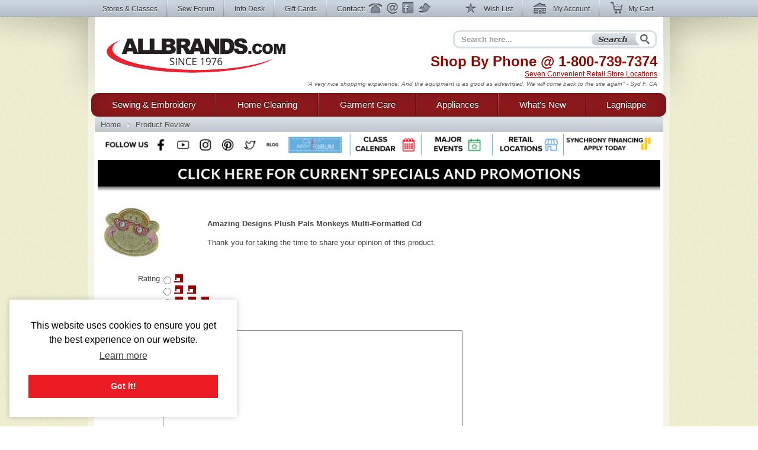

--- FILE ---
content_type: text/html; charset=utf-8
request_url: https://www.allbrands.com/products/8802-amazing-designs-plush-pals-monkeys-multi-formatted/comment
body_size: 11115
content:

<!DOCTYPE html>
<html lang="en" class="nojs">
<head>
	<meta charset="UTF-8">
	
	<title>AllBrands - Product Review</title>
	<meta name="keywords" content="">
	<meta name="description" content="">
	<meta http-equiv="X-UA-Compatible" content="IE=7,IE=9" > 
	
	<link rel="shortcut icon" href="/images2/common/ab.ico" />
	<!-- <link rel="apple-touch-icon" href="/apple-touch-icon.png" />  TODO make -->
	<link href="https://www.allbrands.com/css/style.css?1631128845" media="all" rel="stylesheet" type="text/css" />
	
	<!--[if IE 9]><link href="https://www.allbrands.com/css/ie9.css?1631128845" media="screen" rel="stylesheet" type="text/css" /><![endif]-->
	<!--[if IE 8]><link href="https://www.allbrands.com/css/ie8.css?1631128845" media="screen" rel="stylesheet" type="text/css" /><![endif]-->
	<!--[if lte IE 7]><link href="https://www.allbrands.com/css/ie.css?1631128845" media="screen" rel="stylesheet" type="text/css" /><![endif]-->
	
	
  <script>(function(w,d,s,l,i){w[l]=w[l]||[];w[l].push({'gtm.start':
  new Date().getTime(),event:'gtm.js'});var f=d.getElementsByTagName(s)[0],
  j=d.createElement(s),dl=l!='dataLayer'?'&l='+l:'';j.async=true;j.src=
  'https://www.googletagmanager.com/gtm.js?id='+i+dl;f.parentNode.insertBefore(j,f);
  })(window,document,'script','dataLayer','GTM-KPZ5B9D');</script>

	

	<script src="//ajax.googleapis.com/ajax/libs/jquery/1.6.1/jquery.min.js"></script>
	<script src="//ajax.googleapis.com/ajax/libs/jqueryui/1.8.4/jquery-ui.min.js"></script>
	<script>window.jQuery || document.write('<script src="/js/libs/jquery.min.1.6.1.js"><\/script>')</script>
	<script>window.jQuery.ui || document.write('<script src="/js/libs/jquery-ui.min.1.8.4.js"><\/script>')</script>
	<script src="/js/libs/jquery.placeholder-1.0.1.js"></script>
	<script src="/js/libs/jquery.hoverIntent.minified.js"></script>
	
  <meta name="facebook-domain-verification" content="vd1bzjhubeqknpmrzmgwvihr2wmr8t" />
</head>
<body class="subpage">
	
<noscript><iframe src="https://www.googletagmanager.com/ns.html?id=GTM-KPZ5B9D"
height="0" width="0" style="display:none;visibility:hidden"></iframe></noscript>

	<div id="greybar">
		<div class="shrinkwrap">
			<div id="topnav">
				<div id="tn_left">
					<ul>
						<li><a href="/stores" id="storeslink">Stores &amp; Classes</a></li>
						<li><a href="https://www.allbrands.com/products/17691" target="_blank">Sew Forum</a></li>
						<li><a href="/info">Info Desk</a></li>
						<li><a href="https://www.allbrands.com/categories/604">Gift Cards</a></li> 
						<li class="contactnav last"><span>Contact:</span>
							<a href="/info/contact-us" class="ph">Phone</a>
							<a href="/info/contact-us" class="em">Email</a>
							<a href="/facebook" target="_blank" class="fb">Facebook</a>
							<a href="https://www.twitter.com/allbrands1976" target="_blank" class="tw">Twitter</a>
						</li>
					</ul>
				</div> <!-- close: tn_left -->
				<div id="tn_right">
					<ul class="cpnav">
						<li><a href="/wishlist/" class="wl" title="Wish List"><span></span> Wish List</a></li>
						<li><a href="https://secure.allbrands.com/account" class="ma" title="My Account"><span></span> My Account</a></li>
						<li class="last"><a href="/cart" class="mc" title="My Cart"><span></span> My Cart</a></li>
					</ul>
				</div> <!-- close: tn_right -->
			</div> <!-- close: topnav -->
		</div> <!-- close: shrinkwrap -->
	</div> <!-- close: greybar -->
	<div id="kontainer">
		<div id="lbg"><div id="wbg"><div id="cbg">
			<div id="page_content" class="shrinkwrap">
			
				<div id="header">
					
					
					<h2 id="logo"><a href="/" title="Find sewing machines, vacuum cleaners, and small appliances using our search function. AllBrands.com is the one-stop for sewing machines, vacuums, irons, steam cleaners, presses, air beds, air purifiers, electronics, kitchen appliances, lamps, lawn and garden, and more.">AllBrands.com - Sewing machines, Vacuums, and appliances - Since 1976</a></h2>
					<div id="site_description">
						<h4>Shop By Phone @  <span class="lmc_allbrands">1-800-739-7374</span></h4>
						<p>
							<a href="/stores">Seven Convenient Retail Store Locations</a>
						</p>
						<div class="quote">
							<p class="slide">"A very nice shopping experience. And the equipment is as good as advertised. We will come back to the site again" - Syd F, CA</p>
<p class="slide">"Your shipping time was absolutely AMAZING!!!! I will definitely shop with you again just because of that." - Jennifer, San Antonio TX</p>
<p class="slide">"I am very pleased with my steamer, it works great! I received my package very fast, will shop Allbrands again." - Edwina T, Chatanooga TN</p>
<p class="slide">"Great products at a great price. Easy order processing with fast delivery. Keep up the good work!" - Glenn G, IL</p>
<p class="slide">"I was impressed with quality and price as well as the service and speed of delivery." - Mina, FL</p>
<p class="slide">"Great Prices, Quick Shipping...what more could I ask...going to order a vacumn next!!!" - Claudia H, The Village, FL</p>
<p class="slide">"This has been one of the best internet experiences I have had purchasing from an online store. Thanks!" - Darlene, Las Vegas, NV</p>
<p class="slide">"Excellent follow up on order confirmation....product arrived one day ahead of schedule." - Dennis, Durango, CO</p>
<p class="slide">"Allbrands was recommended to me; I in turn recommended Allbrands to all my friends." - Dawn B, Seattle, WA</p>
<p class="slide">"I love shopping at AllBrands because I know that I can get a great price and excellent quality. Thanks." - Leanna Y., Provo, UT</p>
<p class="slide">"I love Sewforum so very much! It's the best group ever, and thanks to you for all your hard work and efforts to keep it such!" - Angel</p>
<p class="slide">"I have learned so much by coming to the classes. Please continue to have these classes for me and all the others that enjoy them" - Sharon</p>
<p class="slide">"Thanks to all for the time and work that goes into keeping this site up and going. I have enjoyed SewForum.com more than any other site." - Kali</p>
<p class="slide">"I come to the classes that you hold on Monday nights and I just want to say thank you for allowing this. I hate when I have to miss one." - Sheron</p>
<p class="slide">"I'm glad to do business with you and support the Louisiana economy in these difficult times. Regards" - Jackie</p>
<p class="slide">"I have always had such wonderful luck with Allbrands. I know why I keep returning." - Vonieta</p>

						</div>
					</div> <!-- close: site_description -->
					<div id="search" class="navitem">
						<form action="/search" method="get" accept-charset="utf-8" id="search_form">
							<input type="text" name="search" id="searchbar" class="auto-clear" placeholder="Search here..." value="">
							<input type="submit" id="search_submit" value="Search" />
						</form>
					</div> <!-- close: search -->
			
				</div> <!-- close: header -->
				<div id="site_nav" class="nojs">
					<div id="nav">
						<ul id="main">
							
<li id="sewing" class="tl first">
	<div class="nfxr">
		<a href="/categories/1" class="tl first">Sewing &amp; Embroidery</a>
		<ul class="subnav">
			<li class="navcol fist">
				<ul>
					<li><h4><a href="/categories/1">Sewing Machines</a></h4></li>
					<li><a href="/categories/92">Brands of Sewing</a></li>
					<li><a href="/categories/67">Sewing Machines</a></li>
					<li><a href="/categories/70">Industrial Sewing</a></li>
					<li><a href="/categories/72">Knitting Machines</a></li>
					<li><a href="/categories/69">Sergers, Overlocks, Coverhem</a></li>
					<li><a href="/categories/71">Smocking Pleaters</a></li>
					
					<li><h4><a href="/categories/68">Embroidery</a></h4></li>
					<li><a href="/categories/68">Embroidery Machines</a></li>
					<li><a href="/categories/145">Embroidery Software &amp; Converters</a></li>
					<li><a href="/categories/146">Embroidery Designs</a></li>
					<li><a href="/categories/147">Embroidery Supplies</a></li>
					<li><a href="http://www.sewforum.com/viewforum.php?f=16">Free Designs</a></li> 
					
					<li><h4><a href="/categories/73">Quilting</a></h4></li>
					<li><a href="/categories/73">Quilting Equipment</a></li>
					<li><a href="/categories/307">Quilting Machines</a></li>
					<li><a href="/categories/308">Quilting Frames</a></li>
					<li><a href="/categories/1930">Quilting Designs, Books, CDs</a></li>
					<li><a href="/categories/1572">Quilting Software</a></li>
					<li><a href="/categories/309">Quilting Supplies</a></li>
				</ul>
			</li>
			<li class="navcol second">
				<ul>
					<li><h4><a href="/categories/94">Accessories &amp; Notions</a></h4></li>
					<li><a href="/categories/74">Sewing Room Furniture</a></li>
					<li><a href="/categories/126">Sewing Needles</a></li>
					<li><a href="/categories/125">Thread Kits</a></li>
					<li><a href="/categories/2467">Thread Stands &amp; Racks</a></li>
					<li><a href="/categories/127">Bobbins and Winders</a></li>
					<li><a href="/categories/129">Presser Feet</a></li>
					<li><a href="/categories/71">Fabrics &amp; Patterns</a></li>
					<li><a href="/categories/128">Scissors, Cutters, Mats, and Tables</a></li>
					<li><a href="/categories/130">Dress forms, etc</a></li>
					<li><a href="/categories/131">Portable Carrying Cases</a></li>
					<!-- gloves 974 -->
					<li><a href="/categories/2487">Extension Tables</a></li>
					<li><a href="/categories/2579">Foot Controls</a></li>
					<li><a href="/categories/977">Crafts, Hobbies, Supplies</a></li>
					<li><a href="/categories/95">Books, Videos, and Magazines</a></li>
					<li><a href="/categories/95">Instruction Manuals</a></li>
					
					
					<li><h4><a href="/categories/603">Specials &amp; Closeouts</a></h4></li>
					<li><a href="/categories/812">Closeouts</a></li>
					<li><a href="/categories/814">Machine Outlet</a></li>
					<li><a href="/categories/1125">Floor Models &amp; Demos</a></li>
					<li><a href="/categories/630">What&#039;s New?</a></li>
					<li><a href="/categories/2647">Sewing Classes &amp; Events</a></li>
				</ul>
			</li>
			<li class="navcol last">
				<ul>
					<li><h4><a href="/categories/92">Top Sewing Brands</a></h4></li>
					
					<li><a href="/categories/96">Alphasew</a></li>
					<li><a href="/categories/97">Bernina</a></li>
					<li><a href="/categories/98">Brother</a></li>
					<li><a href="/categories/1760">Consew</a></li>
					<li><a href="/categories/1837">Designs Magazine</a></li>
					<li><a href="/categories/836">Disney</a></li>
					<li><a href="/categories/1818">Elna</a></li>
					<li><a href="/categories/1616">Floriani</a></li>
					<li><a href="/categories/829">Grace</a></li>
					<li><a href="/categories/101">Juki</a></li>
					<li><a href="/categories/1837">Magna-Hoop</a></li>
					<li><a href="/categories/248">OESD</a></li>
					<li><a href="/categories/609">Organ</a></li>
					<li><a href="/categories/529">Pfaff</a></li>
					<li><a href="/categories/682">Reliable</a></li>
					<li><a href="/categories/104">Sailrite</a></li>
					<li><a href="/categories/610">Schmetz</a></li>
					<li><a href="/categories/108">Singer</a></li>
					<li><a href="/categories/762">Tacsew</a></li>
					<li><a href="/categories/1228">Vikant</a></li>
					<li><a href="/categories/112">White</a></li>
					<li><a href="/categories/113">Yamata</a></li>
				</ul>
			</li>
		</ul>
	</div>
</li>
<li id="cleaning" class="tl">
	<div class="nfxr">
		<!-- TODO clean up the titles in this section -->
		<a href="/categories/2" class="tl">Home Cleaning</a>
		<ul class="subnav">
			<li class="navcol fist">
				<ul>
					<li><h4><a href="/categories/2">Vacuums</a></h4></li>
					<li><a href="/categories/75">Brands</a></li>
					<li><a href="/categories/808">Top Rated</a></li>
					<li><a href="/categories/617">Backpack Vacs & Blowers</a></li>
					<li><a href="/categories/1524">Bagged Vacs</a></li>
					<li><a href="/categories/1160">Bagless Vacs</a></li>
					<li><a href="/categories/78">Canister Vacs</a></li>
					<li><a href="/categories/791">Central & Garage Vacs</a></li>
					<li><a href="/categories/600">Commercial Vacs</a></li>
					<li><a href="/categories/737">Cordless Rechargeable</a></li>
					<li><a href="/categories/79">Hand Held Vacs</a></li>
					<li><a href="/categories/525">Hard Floor Vac Steam Scrub Clean</a></li>
					<li><a href="/categories/81">HEPA Filtered</a></li>
					<li><a href="/categories/1152">Lightweight</a></li>
					<li><a href="/categories/751">Robotic Vacuums Cleaners</a></li>
					<li><a href="/categories/1134">Self Propelled Vacs</a></li>
					<li><a href="/categories/774">Steam/Vacs</a></li>
					<li><a href="/categories/772">Upright Vacs</a></li>
					<li><a href="/categories/846">Water Filtration</a></li>
					<li><a href="/categories/526">Wet Dry Vacuum Cleaners</a></li>
					<li><a href="/categories/2120">Floor Machines</a></li>
					<li><a href="/categories/2456">Carpet Extractors</a></li>
					
					<li><h4><a href="/categories/82">Vac Supplies &amp; Accessories</a></h4></li>
					<li><a href="/categories/82">Bags, Belts & Filters</a></li>
				</ul>
			</li>
			<li class="navcol second">
				<ul>
					<li><h4><a href="/categories/1234">Steam Cleaners</a></h4></li>
					<li><a href="/categories/2942">Canister Steamer Cleaners</a></li>
					<li><a href="/categories/2941">Handheld Steamers & Cleaners</a></li>
					<li><a href="/categories/2949">Hard Floor Steamer Cleaners</a></li>
					<li><a href="/categories/2189">BRANDS of Steam Cleaners</a></li>
					<li><a href="/categories/2948">Commercial Steam Cleaners</a></li>
					<li><a href="/categories/2966">SteamVac Vacuum Cleaners</a></li>
					<li><a href="/categories/3">Garment Steamers Cleaners</a></li>
					
					<li><h4><a href="/categories/455">Air Purifiers</a></h4></li>
					
					<li><h4>Sweepers</h4></li>
					<li><a href="/categories/775">Cordless Sweepers</a></li>
					<li><a href="/categories/932">Outdoor Sweepers</a></li>
					<li><a href="/categories/773">Stick Brooms, Sweepers</a></li>
					
					<li><h4><a href="/categories/2">... and More!</a></h4></li>
					<li><a href="/categories/1996">Ultraviolet UV Cleaners</a></li>
					<li><a href="/categories/2086">Air Movers, Blower Vacs</a></li>
					<li><a href="/categories/2100">Pet Vacs, Odor Extractors</a></li>
					<li><a href="/categories/2664">Air Purifiers Remove Odors</a></li>
					<li><a href="/categories/2665">Charcoal & Odor Filtered</a></li>
					<li><a href="/categories/2666">Pet Hair Power Brush</a></li>
					<li><a href="/categories/2667">Carpet Extractors</a></li>
					<li><a href="/categories/2668">UV Sanitizing Lights</a></li>
					<li><a href="/categories/2669">Steam Cleaners for Pet Areas</a></li>
					<li><a href="/categories/2563">High Speed Burnishers</a></li>
					<li><a href="/categories/2643">Floor Polishers</a></li>
				</ul>
			</li>
			<li class="navcol last">
				<ul>
					<li><h4><a href="/categories/75">Top Cleaning Brands</a></h4></li>
					<li><a href="/categories/752">Carpet Pro</a></li>
					<li><a href="/categories/332">Dirt-Devil</a></li>
					<li><a href="/categories/333">Eureka</a></li>
					<li><a href="/categories/334">Euro-Pro</a></li>
					<li><a href="/categories/2157">Fast-USA</a></li>
					<li><a href="/categories/1301">Fuller Brush</a></li>
					<li><a href="/categories/1995">Germ Guardian</a></li>
					<li><a href="/categories/2123">Haan</a></li>
					<li><a href="/categories/336">Hoover</a></li>
					<li><a href="/categories/946">iRobot Roomba</a></li>
					<li><a href="/categories/337">Koblenz</a></li>
					<li><a href="/categories/1697">Metro</a></li>
					<li><a href="/categories/340">Miele</a></li>
					<li><a href="/categories/831">Oreck</a></li>
					<li><a href="/categories/893">ProTeam USA</a></li>
					<li><a href="/categories/2636">Reliable</a></li>
					<li><a href="/categories/1778">Rotho</a></li>
					<li><a href="/categories/344">Royal</a></li>
					<li><a href="/categories/1827">Samsung</a></li>
					<li><a href="/categories/345">Sanitaire</a></li>
					<li><a href="/categories/346">Sanyo</a></li>
					<li><a href="/categories/1073">Sebo</a></li>
					<li><a href="/categories/1497">Thermax</a></li>
				</ul>
			</li>
			<li class="specials_link"><a href="/categories/1126">Specials and Closeout</a></li>
			<li><span class="clear"></span></li>
		</ul>
	</div>
</li>
<li id="garments" class="tl">
	<div class="nfxr">
		<a href="/categories/3" class="tl">Garment Care</a>
		<ul class="subnav">
			<li class="navcol fist">
				<ul>
					<li><h4><a href="/categories/3">Garment &amp; Fabric Care</a></h4></li>
					<li><a href="/categories/85">Garment Steamers</a></li>
					<li><a href="/categories/371">Jiffy Steamers</a></li>
					<li><a href="/categories/377">Travel & Handheld Steamers</a></li>
					<li><a href="/categories/378">Residential Steamers</a></li>
					<li><a href="/categories/379">Professional &amp; Commercial</a></li>
					<li><a href="/categories/1339">Multi Head Steamers</a></li>
					<li><a href="/categories/1883">PINK Steamers</a></li>
					<li><a href="/categories/524">Steamer Accessories</a></li>
					<li><h4><a href="/categories/84">Presses</a></h4></li>
					<li><a href="/categories/369">Dry Presses</a></li>
					<li><a href="/categories/370">Steam Presses</a></li>
					<li><a href="/categories/793">Pants Presses</a></li>
					<li><a href="/categories/687">Professional &amp; Commercial</a></li>
					<li><a href="/categories/1908">Miele Rotary Presses</a></li>
					<li><a href="/categories/2302">Brands of Presses</a></li>
				</ul>
			</li>
			<li class="navcol second">
				<ul>
					<li><h4><a href="/categories/83">Irons</a></h4></li>
					<li><a href="/categories/83">Steam Generator Irons</a></li>
					<li><a href="/categories/363">Hand Irons for Home</a></li>
					<li><a href="/categories/366">Generator & Boiler Irons</a></li>
					<li><a href="/categories/368">Travel Irons & Steamers</a></li>
					<li><a href="/categories/365">Gravity Feed Irons</a></li>
					<li><a href="/categories/941">Commercial Irons</a></li>
					<li><a href="/categories/1868">Professional Garment Care</a></li>
					<li><h4>Ironing Boards &amp; Accessories</h4></li>
					<li><a href="/categories/711">Ironing and Vacuum Boards</a></li>
					<li><a href="/categories/943">Ironing Board Covers and Pads</a></li>
					<li><a href="/categories/351">Other Ironing Accessories</a></li>
					<li><a href="/categories/2373">Garment Care Accessories</a></li>
					<li><a href="/categories/2479">Laundry Care</a></li>
					<li><a href="/categories/2019">Towel Warmers & Spa</a></li>
					<li><a href="/categories/1728">Washing Machines & Dryers</a></li>
				</ul>
			</li>
			<li class="navcol last">
				<ul>
					<li><h4><a href="/categories/349">Top Iron Brands</a></h4></li>
					<li><a href="/categories/972">Ace Hi</a></li>
					<li><a href="/categories/1099">Conair</a></li>
					<li><a href="/categories/535">Consew</a></li>
					<li><a href="/categories/369">Corby</a></li>
					<li><a href="/categories/354">Euro-Pro</a></li>
					<li><a href="/categories/799">Iron-A-Way</a></li>
					<li><a href="/categories/355">Hi-Steam</a></li>
					<li><a href="/categories/374">Jiffy</a></li>
					<li><a href="/categories/601">Laura Star</a></li>
					<li><a href="/categories/712">Miele</a></li>
					<li><a href="/categories/528">Naomoto</a></li>
					<li><a href="/categories/1379">Oliso</a></li>
					<li><a href="/categories/675">Reliable</a></li>
					<li><a href="/categories/358">Rowenta</a></li>
					<li><a href="/categories/388">Steam Fast</a></li>
					<li><a href="/categories/748">Yamata</a></li>
				</ul>
			</li>
		</ul>
	</div>
</li>
<li id="appliances" class="tl">
	<div class="nfxr">
		<a href="/categories/87" class="tl">Appliances</a>
		<ul class="subnav">
			<li class="navcol fist">
				<ul>
					<li><h4><a href="/categories/1817">Appliances</a></h4></li>
					<li><a href="/categories/2060">Laundry Washers Dryers</a></li>
					<li><a href="/categories/2089">Microwave & Ovens</a></li>
					<li><a href="/categories/2071">Outdoor Gas Cooking Grills</a></li>
					<li><a href="/categories/2057">Ovens & Ranges</a></li>
					<li><a href="/categories/2059">Refrigeration</a></li>
					<li><a href="/categories/2087">Wine Storage</a></li>
					<li><a href="/categories/2064">Central Vacuums</a></li>
					
				</ul>
			</li>
			<li class="navcol second">
				<ul>
					<li><h4><a href="/categories/87">Small Kitchen Appliances</a></h4></li>
					<li><a href="/categories/441">Blenders &amp; Smoothie Makers</a></li>
					<li><a href="/categories/2368">Bread Makers</a></li>
					<li><a href="/categories/878">Coffee, Tea, Cappuccino, Espresso</a></li>
					<li><a href="/categories/439">Cutlery, Knives & Sharpeners</a></li>
					<li><a href="/categories/436">Fondue Makers and Woks</a></li>
					<li><a href="/categories/426">Food Slicers, Cutters & Grinders</a></li>
					<li><a href="/categories/2005">Food Dehydrators</a></li>
					<li><a href="/categories/890">Food Processors</a></li>
					<li><a href="/categories/885">Griddles</a></li>
					<li><a href="/categories/429">Juicers & Sauce Makers</a></li>
					<li><a href="/categories/430">Kettles</a></li>
					<li><a href="/categories/445">Kitchen Essentials</a></li>
					<li><a href="/categories/438">Kitchen Scales</a></li>
					<li><a href="/categories/442">Microwave, Pizza, Toaster Ovens</a></li>
					<li><a href="/categories/1973">Popcorn Makers</a></li>
					<li><a href="/categories/883">Rice Cookers</a></li>
					<li><a href="/categories/1574">Sharpeners</a></li>
					<li><a href="/categories/443">Toasters</a></li>
					<li><a href="/categories/444">Waffle Irons</a></li>
					<li><a href="/categories/87">... and so much more!</a></li>
				</ul>
			</li>
			<li class="navcol last">
				<ul>
					<li><h4><a href="/categories/394">Top Appliance Brands</a></h4></li>

					<li><a href="/categories/490">Black and Decker</a></li>
					<li><a href="/categories/401">Chef's Choice</a></li>
					<li><a href="/categories/790">Cuisinart</a></li>
					<li><a href="/categories/448">Daylight</a></li>
					<li><a href="/categories/449">Dazor</a></li>
					<li><a href="/categories/374">Jiffy</a></li>
					<li><a href="/categories/760">Krups</a></li>
					<li><a href="/categories/2043">Miele</a></li>
					<li><a href="/categories/527">Nostalgia</a></li>
					<li><a href="/categories/450">Ott-Lite</a></li>
					<li><a href="/categories/410">Presto</a></li>
					<li><a href="/categories/2090">Rowenta</a></li>
					<li><a href="/categories/2092">Thermax</a></li>
					<li><a href="/categories/451">Verilux</a></li>
				</ul>
			</li>
		</ul>
	</div>
</li>
<li id="goods" class="tl goods">
	<div class="nfxr">
		<a href="/categories/630" class="tl">What&rsquo;s New</a>
	</div>
</li>
<li id="all" class="tl last">
	<div class="nfxr">
		<a href="/categories/603" class="tl last">Lagniappe</a>
		<ul class="subnav" style="width: 230px">
			<li class="navcol second">
				<ul>
					<li><a href="/categories/630">Products added in the last 2 weeks</a></li>
					
					<li><h4><a href="/categories/603">Specials &amp; Promotions</a></h4></li>
					<li><a href="/categories/812">Closeouts</a></li>
					<li><a href="/categories/1125">Sewing Machines Serviced</a></li>
					<li><a href="/categories/814">Sewing Machine Outlet</a></li>
					<li><a href="/categories/678">Embroidery Designs</a></li>
					<li><a href="/categories/813">Vacuum Outlet</a></li>
					<li><a href="/categories/1126">Vacuum Show Models</a></li>
					<li><a href="/categories/815">Small Appliance Outlet</a></li>
					<li><a href="/categories/1576">Singer Best Prices of Year</a></li>
					
					<li><a>&nbsp;</a></li>
					<li><a href="/categories/2002">Exclusives</a></li>
					<li><a href="/categories/2032">Combos</a></li>
					<li><a href="/categories/2647">Upcoming Classes and Events</a></li>
					
					<li><h4><a href="/categories/618">Gift Ideas</a></h4></li>
					<li><a href="/categories/604">Gift Cards</a></li>
					<li><a href="/categories/778">Mother's Day</a></li>
					<li><a href="/categories/1774">Father's Day</a></li>
					<li><a href="/categories/2610">Christmas in July</a></li>
					<li><a href="/categories/864">College Ideas</a></li>
					<li><a href="/categories/1493">Back to School</a></li>
					<li><a href="/categories/618">... by price and more</a></li>
					
					<li><a>&nbsp;</a></li>
					
					<li><a href="/categories/2024">Products Made in the USA</a></li>
					<li><a href="/categories/2720">Products Made in Japan</a></li>
					<li><a href="/categories/1549">Think Pink for Breast Cancer</a></li>
					
					<li><a>&nbsp;</a></li>
					
					<li><a href="https://www.allbrands.com/info/sitemap.php">Site Map</a></li>
				</ul>
			</li>
		</ul>
	</div>
</li>

						</ul>
					</div> <!-- close: nav -->
				</div> <!-- close: site_nav -->
				
				 
					<div id="breadcrumbs" class="subpage">
						<ul id="ebc" class="xbreadcrumbs"><li id="bchomelink"><a href="/" title="AllBrands.com" id="bchomelink">Home</a></li><li id="last"><a>Product Review</a></li></p>
					</div> <!-- close: breadcrumbs -->
				
				<a name="body"></a>
				
					
					
				
				<div id="specials_and_promotions" style="text-align: center;">
					<!-- Connect with us! -->
					<img src="https://www.allbrands.com/images2/common/_connect/connect_bar_nov2019.png" width = "940" usemap="#image-map">
					<map name="image-map">
						<area target="_blank" alt="Facebook" title="Facebook" href="https://www.facebook.com/allbrands1976" coords="84,-1,118,53" shape="rect">
						<area target="_blank" alt="Twitter" title="Twitter" href="https://twitter.com/home" coords="236,-1,273,54" shape="rect">
						<area target="_blank" alt="Instagram" title="Instagram" href="https://www.instagram.com/allbrands1976/" coords="160,0,197,54" shape="rect">
						<area target="_blank" alt="Pinterest" title="Pinterest" href="https://www.pinterest.com/allbrands/" coords="201,-1,233,54" shape="rect">
						<area target="_blank" alt="YouTube" title="YouTube" href="https://www.youtube.com/user/ALLBRANDSLLC1976" coords="122,1,157,54" shape="rect">
						<area target="_blank" alt="Blog" title="Blog" href="http://blog.allbrands.com/" coords="276,2,308,54" shape="rect">
						<area target="_blank" alt="Sew Forum" title="Sew Forum" href="https://www.facebook.com/groups/allbrandssewforum/" coords="311,-1,416,53" shape="rect">
						<area target="_blank" alt="Class Calendar" title="Class Calendar" href="https://www.allbrands.com/stores/#calendar" coords="427,2,537,53" shape="rect">
						<area target="_blank" alt="Major Events" title="Major Events" href="https://www.allbrands.com/stores/#big_events" coords="547,-1,656,54" shape="rect">
						<area target="_blank" alt="Retail Locations" title="Retail Locations" href="https://www.allbrands.com/stores/#locations" coords="669,-1,780,54" shape="rect">
						<area target="_blank" alt="Synchrony Financing" title="Synchrony Financing" href="https://www.allbrands.com/info/payment-options#gemoney" coords="786,-1,939,54" shape="rect">
					</map>
					<a href="https://www.allbrands.com/promotions"><img src="https://www.allbrands.com/images2/promo-banner.png" width = "950"></a>
				</div>
				
				<div>
				  <div id="page_innards">
				    

<table class="struct">
  <tr>
    <td><a href="/products/8802-amazing-designs-plush-pals-monkeys-multi-formatted"><img alt="icon" border="0" height="92" src="https://www.allbrands.com/images/products_main/XS_12908_monkey.jpg" width="100" /></a></td>
    <td style="vertical-align: middle;">
      <h1>Amazing Designs Plush Pals Monkeys Multi-Formatted Cd</h1>
      <br>
      Thank you for taking the time to share your opinion of this product.
    </td>
  </tr>
</table>


<form action="/products/8802-amazing-designs-plush-pals-monkeys-multi-formatted/create_comment" class="new_product_comment" id="new_product_comment" method="post"><div style="margin:0;padding:0;display:inline"><input name="authenticity_token" type="hidden" value="AGDD6ideJOww2EYnJImx+Fx/3ox/8in9V5wqb1ANVww=" /></div>  
  
  <p>
    <label for="product_comment_rating">Rating</label>
    <!-- TODO: make into radio buttons with stars -->
    <!-- <select id="product_comment_rating" name="product_comment[rating]"><option value="5">5</option>
<option value="4">4</option>
<option value="3">3</option>
<option value="2">2</option>
<option value="1">1</option></select> -->
    
      <div class="rating_radio">
        <label>
          <input id="product_comment_rating_value1" name="product_comment[rating]" type="radio" value="value1" />
            <img src="/images/star.jpg">
        </label>
      </div>
      <div class="rating_radio">
        <label>
          <input id="product_comment_rating_value2" name="product_comment[rating]" type="radio" value="value2" />
            <img src="/images/star.jpg">
            <img src="/images/star.jpg">
        </label>
      </div>
      <div class="rating_radio">
        <label>
          <input id="product_comment_rating_value3" name="product_comment[rating]" type="radio" value="value3" />
            <img src="/images/star.jpg">
            <img src="/images/star.jpg">
            <img src="/images/star.jpg">
        </label>
      </div>
      <div class="rating_radio">
        <label>
          <input id="product_comment_rating_value4" name="product_comment[rating]" type="radio" value="value4" />
            <img src="/images/star.jpg">
            <img src="/images/star.jpg">
            <img src="/images/star.jpg">
            <img src="/images/star.jpg">
        </label>
      </div>
      <div class="rating_radio">
        <label>
          <input id="product_comment_rating_value5" name="product_comment[rating]" type="radio" value="value5" />
            <img src="/images/star.jpg">
            <img src="/images/star.jpg">
            <img src="/images/star.jpg">
            <img src="/images/star.jpg">
            <img src="/images/star.jpg">
        </label>
      </div>
  </p>
  
  <p>
    <label for="product_comment_comment">Your Review</label>
    <textarea cols="40" id="product_comment_comment" name="product_comment[comment]" rows="20"></textarea>
  </p>
  
  <p>
    <label for="product_comment_name">Your Name</label>
    <input id="product_comment_name" name="product_comment[name]" size="30" type="text" value="" />
  </p>
  
  <p>
    <label for="product_comment_location">Your Location</label>
    <input id="product_comment_location" name="product_comment[location]" size="30" type="text" value="" />
  </p>
  
  <p>
    <label for="product_comment_email">Your Email</label>
    <input id="product_comment_email" name="product_comment[email]" size="30" type="text" />
    (Optional) If you would like a response
  </p>
  
  
  
  <p>
    <input id="product_comment_submit" name="commit" type="submit" value="Submit Your Review" /> or <a href="/products/8802-amazing-designs-plush-pals-monkeys-multi-formatted">Cancel</a>
  </p>
</form>
<style type="text/css">
#page_innards {
  width: 90%;
}

#page_innards form p label {
  width: 100px;
  text-align: right;
  float: left;
  font-weight: normal;
  padding-right: 5px;
}
#product_comment_name, #product_comment_location, #product_comment_email { width: 190px;}
#product_comment_comment { width: 500px !important; height: 170px;}

#page_innards table.struct {
  margin: 10px;
}

#new_product_comment {
  padding: 10px;
}
.rating_radio {
  margin-left: 105px;
}
.rating_radio label {
  float: none;
}
#page_innards input {
  margin: 1px;
}
#product_comment_submit {margin-left: 105px !important;}
</style>
				  </div>
				</div>
				
				<div id="footer_block">
					<h2 id="footer_logo"><a href="/" title="AllBrands.com">AllBrands.com</a></h2>
					
					

					
					
					<div id="newsletter">
						<!-- <h4>Sign Up for Promotions <br />and Coupons</h4> -->
						<h4><a href="/subscriptions/new">Sign Up for our <br />Weekly Newsletter!</a></h4>
<form action="/subscriptions" class="new_subscription" id="new_subscription" method="post"><div style="margin:0;padding:0;display:inline"><input name="authenticity_token" type="hidden" value="AGDD6ideJOww2EYnJImx+Fx/3ox/8in9V5wqb1ANVww=" /></div>							<input class="auto-clear" id="subscription_email" name="subscription[email]" placeholder="email@address" size="30" type="text" /> 
							<input id="subscription_submit" name="commit" type="submit" value="Sign Up" />
</form>					</div> <!-- close: newsletter -->
					<div class="contact_icons">
						<a href="/info/contact-us" class="ph">Phone</a>
						<a href="/info/contact-us" class="em">Email</a>
						<a href="https://www.facebook.com/allbrands1976" target="_blank" class="fb">Facebook</a>
						<a href="https://twitter.com/allbrands1976" target="_blank" class="tw">Twitter</a>
					</div> <!-- close:	-->
					<div id="col1" class="fcol">
						<h5>Shop by Phone</h5>
						<p><strong>800-SEW-SERG <span class="lmc_allbrands">800.739.7374</span></strong><br />
						International:  <span class="lmc_allbrands">+1 225.923.1285</span><br />
						Fax: 225.923.1261</p>

						<h6>Telephone Hours</h6>
						<p>M-F 9AM - 6PM CST</p>
						
						<h6>Careers at AllBrands</h6>
						<p><a href="/careers" id="careers_link">Apply Today!</a></p>
					</div> <!-- close: col1 -->
					
					<div id="col2" class="fcol">
						<h5>Service</h5>
						<ul>
							<li><a href="/wishlist/">Wish List</a></li>
							<!-- <li><a href="/contest">Sewing Contests</a></li> -->
							<!-- <li><a href="/contest_entries/new" class="popup_link" data-height="750" data-name="AllBrandscomGiveaway" data-width="527" target="_blank">$25 Giveaway</a></li> -->
							<li><a href="/info/sitemap.php">Site Map</a></li>
							<li><a href="/info">Information Desk</a></li>
							<li><a href="/info/contact-us">Contact Us</a></li>
							<!-- <li><a href="/info/affiliate-program">Affiliate SignUp</a></li> -->
							<li><a href="https://www.allbrands.com/categories/604">Gift Certificates</a></li>
						</ul>
					</div> <!-- close: col2 -->

					<div id="col3" class="fcol">
						<h5>Trust</h5>
						<ul>
							<li><a href="/info/about-us">About Us</a></li>
							<li><a href="/info/faq">FAQs</a></li>
							<li><a href="/info/privacy-and-security">Privacy Policy</a></li>
							<li><a href="/info/policies">Store Policy</a></li>
							<li><a href="/reviews">Customer Reviews</a></li>
							<li><a href="/help">Expert Help</a></li>
							<li><a href="/info/warranty-information">Warranty Plans</a></li>
						</ul>
					</div> <!-- close: col3 -->
					
					<div id="col4" class="fcol">
						<h5>AllBrands.com</h5>
						<p>20415 Highland Road<br />
						Baton Rouge, LA 70817-7348</p>
						<h6><a href="/stores" id="footer_retail_link">Retail Stores</a></h6>
						<ul>
							<li><a href="/stores/1">Baton Rouge, LA</a></li>
							<li><a href="/stores/4">Lafayette, LA</a></li>
							<li><a href="/stores/2">Metairie, LA</a></li>
							<li><a href="/stores/10">Bossier City, LA</a></li>
							<li><a href="/stores/7">Houston, TX</a></li>
							<li><a href="/stores/8">San Antonio, TX</a></li>
							<li><a href="/stores/11">Austin, TX</a></li>
						</ul>
					</div> <!-- close: col4 -->
					
					<div class="fine_print">
						<p><strong>Prices in USD. Electrical 110 Volts. Match power source voltage with machine voltage.<br />
						Do not replace plug end.</strong>  We reserve the right to correct any price, typographical, photographic,<br />
						color or product page production errors without notice. <!-- Parentheses (xxxx) means Like, not Same As. --></p>

						<p><i><strong>Copyright © 1995-2026 AllBrands.com. All Rights Reserved.</strong></i> <br />
						Sewserg.com and SewingMachineStore.com are property and trademarks of<br />
						AllBrands, LLC, dba AllBrands.com. AllBrands.com is based in Baton Rouge, LA.</p>
						
					</div> <!-- close:	-->
					<div id="payment_methods">
						<h4 id="payment_methods">Payment Methods</h4>
						<a href="/info/payment-options" id="visa" class="toprow" title="Visa">Visa</a>
						<a href="/info/payment-options" id="amex" class="toprow" title="American Express">American Express</a>
						<a href="/info/payment-options" id="disc" class="toprow" title="Discover">Discover</a>
						<a href="/info/payment-options" id="mstrcd" class="toprow" title="Mastercard">Mastercard</a>

						<a href="/info/payment-options" id="check" title="Check or Money Order" target="_blank">Check or Money Order</a>
						<a href="/info/payment-options" id="ppal" title="Paypal">Paypal</a>
						<a href="/info/payment-options#gemoney" id="fbge" title="Financing by Synchrony">Financing by Synchrony</a>
					</div> <!-- close: payment_methods -->
					<div id="accredidation">
						<img src="/img/struc/footer_vdta-sdta.png" width="89" height="79" alt="VDTA Member, SDTA Member" />
					</div> <!-- close: accredidation -->

					
				</div> <!-- close: footer_block -->
				
			</div> <!-- close: shrinkwrap -->

			<div id="footer">
				<div id="fbg"><div class="shrinkwrap">
				</div> </div><!-- close:  -->
				
			</div> <!-- close: footer -->
		</div></div></div> <!-- close: wbg, cbg, lbg -->
	</div> <!-- close: kontainer -->
	
	<script src="https://www.allbrands.com/js/plugins.js?1631128845" type="text/javascript"></script>
<script src="https://www.allbrands.com/js/script.js?1631128845" type="text/javascript"></script>
	
	
	<!--[if lt IE 7 ]>
	<script src="https://www.allbrands.com/js/libs/dd_belatedpng.js?1631128845" type="text/javascript"></script>
<script src="https://www.allbrands.com/js/ie6.js?1631128845" type="text/javascript"></script>
	<![endif]-->
	
		<!-- begin olark code -->
		<script type="text/javascript" async> ;(function(o,l,a,r,k,y){if(o.olark)return; r="script";y=l.createElement(r);r=l.getElementsByTagName(r)[0]; y.async=1;y.src="//"+a;r.parentNode.insertBefore(y,r); y=o.olark=function(){k.s.push(arguments);k.t.push(+new Date)}; y.extend=function(i,j){y("extend",i,j)}; y.identify=function(i){y("identify",k.i=i)}; y.configure=function(i,j){y("configure",i,j);k.c[i]=j}; k=y._={s:[],t:[+new Date],c:{},l:a}; })(window,document,"static.olark.com/jsclient/loader.js");
		/* custom configuration goes here (www.olark.com/documentation) */
		olark.identify('3412-703-10-7728');</script>
		<!-- end olark code -->

	
<style type="text/css" media="screen">
  .cc-window.cc-floating {
    box-shadow: 0 0 10px rgba(0, 0, 0, 0.2)
  }
</style>
<link rel="stylesheet" type="text/css" href="//cdnjs.cloudflare.com/ajax/libs/cookieconsent2/3.0.3/cookieconsent.min.css" />
<script src="//cdnjs.cloudflare.com/ajax/libs/cookieconsent2/3.0.3/cookieconsent.min.js"></script>
<script>
window.addEventListener("load", function(){
window.cookieconsent.initialise({
  "palette": {
    "popup": {
      "background": "#ffffff"
    },
    "button": {
      "background": "#ec1c24"
    }
  },
  "position": "bottom-left",
  "content": {
    "href": "//www.allbrands.com/info/privacy-and-security"
  },
  "cookie": {
      "domain": ".allbrands.com"
  }
})});
</script>


  <script>(function(w,d,t,r,u){var f,n,i;w[u]=w[u]||[],f=function(){var o={ti:"5306908"};o.q=w[u],w[u]=new UET(o),w[u].push("pageLoad")},n=d.createElement(t),n.src=r,n.async=1,n.onload=n.onreadystatechange=function(){var s=this.readyState;s&&s!=="loaded"&&s!=="complete"||(f(),n.onload=n.onreadystatechange=null)},i=d.getElementsByTagName(t)[0],i.parentNode.insertBefore(n,i)})(window,document,"script","//bat.bing.com/bat.js","uetq");</script><noscript><img src="//bat.bing.com/action/0?ti=5306908&Ver=2" height="0" width="0" style="display:none; visibility: hidden;" /></noscript>
  
  
  
  
    <script type="text/javascript">
      var google_tag_params = {
        ecomm_pagetype: "product",
        ecomm_prodid: 8802,
        ecomm_totalvalue: "69.99",
      };
    </script>
  
  <!-- AccessiBe -->
  <script> (function(){ var s = document.createElement('script'); var h = document.querySelector('head') || document.body; s.src = 'https://acsbapp.com/apps/app/dist/js/app.js'; s.async = true; s.onload = function(){ acsbJS.init({ statementLink : '', footerHtml : '', hideMobile : false, hideTrigger : false, disableBgProcess : false, language : 'en', position : 'left', leadColor : '#ec1d25', triggerColor : '#ec1d25', triggerRadius : '50%', triggerPositionX : 'left', triggerPositionY : 'bottom', triggerIcon : 'people', triggerSize : 'medium', triggerOffsetX : 20, triggerOffsetY : 20, mobile : { triggerSize : 'small', triggerPositionX : 'right', triggerPositionY : 'center', triggerOffsetX : 10, triggerOffsetY : 0, triggerRadius : '50%' } }); }; h.appendChild(s); })(); </script>
  



  <!-- Klaviyo onsite tracking -->
  <script async type='text/javascript' src='https://static.klaviyo.com/onsite/js/klaviyo.js?company_id=X9uSFV'></script>
  
  <script>
    // Initialize Klavio Object
    !function(){if(!window.klaviyo){window._klOnsite=window._klOnsite||[];try{window.klaviyo=new Proxy({},{get:function(n,i){return"push"===i?function(){var n;(n=window._klOnsite).push.apply(n,arguments)}:function(){for(var n=arguments.length,o=new Array(n),w=0;w<n;w++)o[w]=arguments[w];var t="function"==typeof o[o.length-1]?o.pop():void 0,e=new Promise((function(n){window._klOnsite.push([i].concat(o,[function(i){t&&t(i),n(i)}]))}));return e}}})}catch(n){window.klaviyo=window.klaviyo||[],window.klaviyo.push=function(){var n;(n=window._klOnsite).push.apply(n,arguments)}}}}();
    
      
  </script>


  
<script defer src="https://static.cloudflareinsights.com/beacon.min.js/vcd15cbe7772f49c399c6a5babf22c1241717689176015" integrity="sha512-ZpsOmlRQV6y907TI0dKBHq9Md29nnaEIPlkf84rnaERnq6zvWvPUqr2ft8M1aS28oN72PdrCzSjY4U6VaAw1EQ==" data-cf-beacon='{"version":"2024.11.0","token":"79cb2c2aab374bef83d05dbec24c8e23","r":1,"server_timing":{"name":{"cfCacheStatus":true,"cfEdge":true,"cfExtPri":true,"cfL4":true,"cfOrigin":true,"cfSpeedBrain":true},"location_startswith":null}}' crossorigin="anonymous"></script>
</body>
</html>